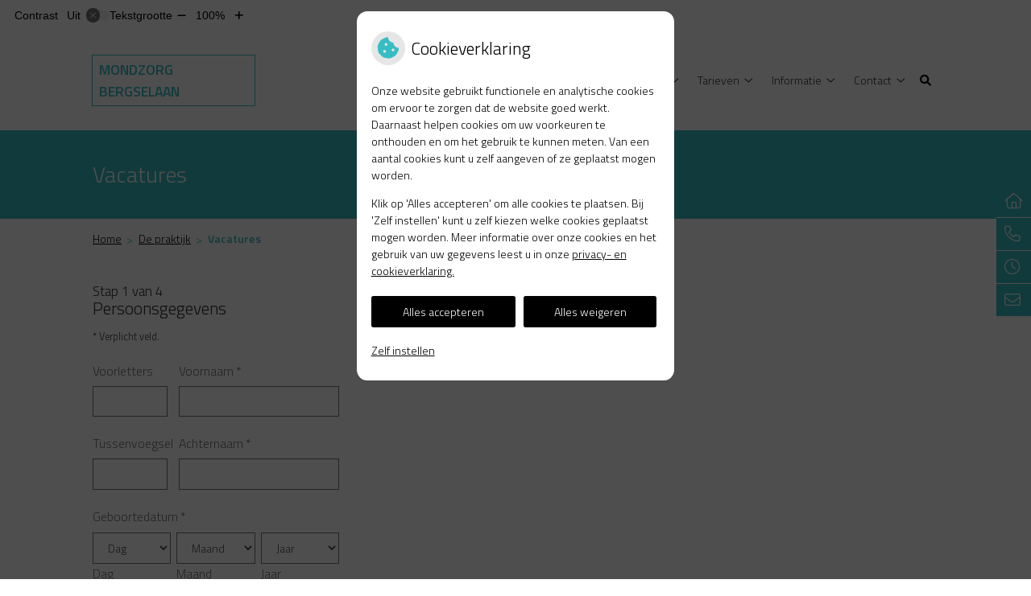

--- FILE ---
content_type: text/html; charset=UTF-8
request_url: https://www.mondzorgbergselaan.nl/vacatures/
body_size: 16307
content:


<!DOCTYPE html>
<html lang="nl-NL">
<head>
	 

<!-- Matomo -->
<script  nonce='6718c17047'>
  var _paq = window._paq = window._paq || [];
  /* tracker methods like "setCustomDimension" should be called before "trackPageView" */
  _paq.push(['trackPageView']);
  _paq.push(['enableLinkTracking']);
  (function() {
    var u="//statistieken.pharmeon.nl/";
    _paq.push(['setTrackerUrl', u+'matomo.php']);
    _paq.push(['setSiteId', 1734]);
    var d=document, g=d.createElement('script'), s=d.getElementsByTagName('script')[0];
    g.async=true; g.src=u+'matomo.js'; s.parentNode.insertBefore(g,s);
  })();
</script>
<!-- End Matomo Code -->
		 
 <!-- Start Default Consent Settings --> 
<script  nonce='6718c17047'>
  window.dataLayer = window.dataLayer || [];
  function gtag(){dataLayer.push(arguments);}

  // Function to get a cookie's value by name
  function getCookie(name) {
      const value = `; ${document.cookie}`;
      const parts = value.split(`; ${name}=`);
      if (parts.length === 2) return parts.pop().split(';').shift();
      return null;
  }

  // Get the values of the cookies
  const cookieAnalytische = getCookie('cookies-analytische');
  const cookieMarketing = getCookie('cookies-marketing');

  console.log('cookieAnalytische:', cookieAnalytische);
  console.log('cookieMarketing:', cookieMarketing);	
	
  // Set the consent mode based on cookie values
  if (cookieAnalytische === 'Y' && cookieMarketing === 'Y') {
      // If both analytics and marketing cookies are allowed
      gtag('consent', 'default', {
          'ad_storage': 'granted',
          'analytics_storage': 'granted',
          'ad_user_data': 'granted',
          'ad_personalization': 'granted',
          'personalization_storage': 'granted',
          'functionality_storage': 'granted',
          'security_storage': 'granted',
      });
  } else if (cookieAnalytische === 'N' || cookieAnalytische === null || cookieMarketing === 'N') {
      // If analytics cookies are not allowed or marketing cookies are not allowed
      if (localStorage.getItem('consentMode') === null) {
          gtag('consent', 'default', {
              'ad_storage': cookieMarketing === 'N' ? 'denied' : 'granted',
              'analytics_storage': cookieAnalytische === 'N' ? 'denied' : 'granted',
              'ad_user_data': cookieMarketing === 'N' ? 'denied' : 'granted',
              'ad_personalization': cookieMarketing === 'N' ? 'denied' : 'granted',
              'personalization_storage': 'denied',
              'functionality_storage': 'granted', // Only necessary storage is granted
              'security_storage': 'granted',
          });
      } else {
          gtag('consent', 'default', JSON.parse(localStorage.getItem('consentMode')));
      }
  }

  // Push user ID to dataLayer if it exists
  if (localStorage.getItem('userId') != null) {
      window.dataLayer.push({'user_id': localStorage.getItem('userId')});
  }
</script>


	
<meta charset="UTF-8">
<meta name="viewport" content="width=device-width, initial-scale=1">

<!-- Google Analytics -->
		<title>Vacatures &#8211; Mondzorg Bergselaan &#8211; Rotterdam</title>
<meta name='robots' content='max-image-preview:large' />
	<style>img:is([sizes="auto" i], [sizes^="auto," i]) { contain-intrinsic-size: 3000px 1500px }</style>
	<link rel='dns-prefetch' href='//www.mondzorgbergselaan.nl' />
<link rel='dns-prefetch' href='//cdn.jsdelivr.net' />
<link rel='stylesheet' id='dashicons-css' href='https://www.mondzorgbergselaan.nl/wp-includes/css/dashicons.min.css?ver=6.7.2' type='text/css' media='all' />
<link rel='stylesheet' id='wp-jquery-ui-dialog-css' href='https://www.mondzorgbergselaan.nl/wp-includes/css/jquery-ui-dialog.min.css?ver=6.7.2' type='text/css' media='all' />
<link rel='stylesheet' id='parent-style-css' href='https://www.mondzorgbergselaan.nl/wp-content/themes/PharmeonV2-parent/style.css?ver=6.7.2' type='text/css' media='all' />
<link rel='stylesheet' id='ph-forms-default-css' href='https://www.mondzorgbergselaan.nl/wp-content/plugins/ph-forms/assets/css/default-style.css?ver=6.7.2' type='text/css' media='all' />
<link rel='stylesheet' id='wp-block-library-css' href='https://www.mondzorgbergselaan.nl/wp-includes/css/dist/block-library/style.min.css?ver=6.7.2' type='text/css' media='all' />
<style id='classic-theme-styles-inline-css' type='text/css'>
/*! This file is auto-generated */
.wp-block-button__link{color:#fff;background-color:#32373c;border-radius:9999px;box-shadow:none;text-decoration:none;padding:calc(.667em + 2px) calc(1.333em + 2px);font-size:1.125em}.wp-block-file__button{background:#32373c;color:#fff;text-decoration:none}
</style>
<style id='global-styles-inline-css' type='text/css'>
:root{--wp--preset--aspect-ratio--square: 1;--wp--preset--aspect-ratio--4-3: 4/3;--wp--preset--aspect-ratio--3-4: 3/4;--wp--preset--aspect-ratio--3-2: 3/2;--wp--preset--aspect-ratio--2-3: 2/3;--wp--preset--aspect-ratio--16-9: 16/9;--wp--preset--aspect-ratio--9-16: 9/16;--wp--preset--color--black: #000000;--wp--preset--color--cyan-bluish-gray: #abb8c3;--wp--preset--color--white: #ffffff;--wp--preset--color--pale-pink: #f78da7;--wp--preset--color--vivid-red: #cf2e2e;--wp--preset--color--luminous-vivid-orange: #ff6900;--wp--preset--color--luminous-vivid-amber: #fcb900;--wp--preset--color--light-green-cyan: #7bdcb5;--wp--preset--color--vivid-green-cyan: #00d084;--wp--preset--color--pale-cyan-blue: #8ed1fc;--wp--preset--color--vivid-cyan-blue: #0693e3;--wp--preset--color--vivid-purple: #9b51e0;--wp--preset--gradient--vivid-cyan-blue-to-vivid-purple: linear-gradient(135deg,rgba(6,147,227,1) 0%,rgb(155,81,224) 100%);--wp--preset--gradient--light-green-cyan-to-vivid-green-cyan: linear-gradient(135deg,rgb(122,220,180) 0%,rgb(0,208,130) 100%);--wp--preset--gradient--luminous-vivid-amber-to-luminous-vivid-orange: linear-gradient(135deg,rgba(252,185,0,1) 0%,rgba(255,105,0,1) 100%);--wp--preset--gradient--luminous-vivid-orange-to-vivid-red: linear-gradient(135deg,rgba(255,105,0,1) 0%,rgb(207,46,46) 100%);--wp--preset--gradient--very-light-gray-to-cyan-bluish-gray: linear-gradient(135deg,rgb(238,238,238) 0%,rgb(169,184,195) 100%);--wp--preset--gradient--cool-to-warm-spectrum: linear-gradient(135deg,rgb(74,234,220) 0%,rgb(151,120,209) 20%,rgb(207,42,186) 40%,rgb(238,44,130) 60%,rgb(251,105,98) 80%,rgb(254,248,76) 100%);--wp--preset--gradient--blush-light-purple: linear-gradient(135deg,rgb(255,206,236) 0%,rgb(152,150,240) 100%);--wp--preset--gradient--blush-bordeaux: linear-gradient(135deg,rgb(254,205,165) 0%,rgb(254,45,45) 50%,rgb(107,0,62) 100%);--wp--preset--gradient--luminous-dusk: linear-gradient(135deg,rgb(255,203,112) 0%,rgb(199,81,192) 50%,rgb(65,88,208) 100%);--wp--preset--gradient--pale-ocean: linear-gradient(135deg,rgb(255,245,203) 0%,rgb(182,227,212) 50%,rgb(51,167,181) 100%);--wp--preset--gradient--electric-grass: linear-gradient(135deg,rgb(202,248,128) 0%,rgb(113,206,126) 100%);--wp--preset--gradient--midnight: linear-gradient(135deg,rgb(2,3,129) 0%,rgb(40,116,252) 100%);--wp--preset--font-size--small: 13px;--wp--preset--font-size--medium: 20px;--wp--preset--font-size--large: 36px;--wp--preset--font-size--x-large: 42px;--wp--preset--spacing--20: 0.44rem;--wp--preset--spacing--30: 0.67rem;--wp--preset--spacing--40: 1rem;--wp--preset--spacing--50: 1.5rem;--wp--preset--spacing--60: 2.25rem;--wp--preset--spacing--70: 3.38rem;--wp--preset--spacing--80: 5.06rem;--wp--preset--shadow--natural: 6px 6px 9px rgba(0, 0, 0, 0.2);--wp--preset--shadow--deep: 12px 12px 50px rgba(0, 0, 0, 0.4);--wp--preset--shadow--sharp: 6px 6px 0px rgba(0, 0, 0, 0.2);--wp--preset--shadow--outlined: 6px 6px 0px -3px rgba(255, 255, 255, 1), 6px 6px rgba(0, 0, 0, 1);--wp--preset--shadow--crisp: 6px 6px 0px rgba(0, 0, 0, 1);}:where(.is-layout-flex){gap: 0.5em;}:where(.is-layout-grid){gap: 0.5em;}body .is-layout-flex{display: flex;}.is-layout-flex{flex-wrap: wrap;align-items: center;}.is-layout-flex > :is(*, div){margin: 0;}body .is-layout-grid{display: grid;}.is-layout-grid > :is(*, div){margin: 0;}:where(.wp-block-columns.is-layout-flex){gap: 2em;}:where(.wp-block-columns.is-layout-grid){gap: 2em;}:where(.wp-block-post-template.is-layout-flex){gap: 1.25em;}:where(.wp-block-post-template.is-layout-grid){gap: 1.25em;}.has-black-color{color: var(--wp--preset--color--black) !important;}.has-cyan-bluish-gray-color{color: var(--wp--preset--color--cyan-bluish-gray) !important;}.has-white-color{color: var(--wp--preset--color--white) !important;}.has-pale-pink-color{color: var(--wp--preset--color--pale-pink) !important;}.has-vivid-red-color{color: var(--wp--preset--color--vivid-red) !important;}.has-luminous-vivid-orange-color{color: var(--wp--preset--color--luminous-vivid-orange) !important;}.has-luminous-vivid-amber-color{color: var(--wp--preset--color--luminous-vivid-amber) !important;}.has-light-green-cyan-color{color: var(--wp--preset--color--light-green-cyan) !important;}.has-vivid-green-cyan-color{color: var(--wp--preset--color--vivid-green-cyan) !important;}.has-pale-cyan-blue-color{color: var(--wp--preset--color--pale-cyan-blue) !important;}.has-vivid-cyan-blue-color{color: var(--wp--preset--color--vivid-cyan-blue) !important;}.has-vivid-purple-color{color: var(--wp--preset--color--vivid-purple) !important;}.has-black-background-color{background-color: var(--wp--preset--color--black) !important;}.has-cyan-bluish-gray-background-color{background-color: var(--wp--preset--color--cyan-bluish-gray) !important;}.has-white-background-color{background-color: var(--wp--preset--color--white) !important;}.has-pale-pink-background-color{background-color: var(--wp--preset--color--pale-pink) !important;}.has-vivid-red-background-color{background-color: var(--wp--preset--color--vivid-red) !important;}.has-luminous-vivid-orange-background-color{background-color: var(--wp--preset--color--luminous-vivid-orange) !important;}.has-luminous-vivid-amber-background-color{background-color: var(--wp--preset--color--luminous-vivid-amber) !important;}.has-light-green-cyan-background-color{background-color: var(--wp--preset--color--light-green-cyan) !important;}.has-vivid-green-cyan-background-color{background-color: var(--wp--preset--color--vivid-green-cyan) !important;}.has-pale-cyan-blue-background-color{background-color: var(--wp--preset--color--pale-cyan-blue) !important;}.has-vivid-cyan-blue-background-color{background-color: var(--wp--preset--color--vivid-cyan-blue) !important;}.has-vivid-purple-background-color{background-color: var(--wp--preset--color--vivid-purple) !important;}.has-black-border-color{border-color: var(--wp--preset--color--black) !important;}.has-cyan-bluish-gray-border-color{border-color: var(--wp--preset--color--cyan-bluish-gray) !important;}.has-white-border-color{border-color: var(--wp--preset--color--white) !important;}.has-pale-pink-border-color{border-color: var(--wp--preset--color--pale-pink) !important;}.has-vivid-red-border-color{border-color: var(--wp--preset--color--vivid-red) !important;}.has-luminous-vivid-orange-border-color{border-color: var(--wp--preset--color--luminous-vivid-orange) !important;}.has-luminous-vivid-amber-border-color{border-color: var(--wp--preset--color--luminous-vivid-amber) !important;}.has-light-green-cyan-border-color{border-color: var(--wp--preset--color--light-green-cyan) !important;}.has-vivid-green-cyan-border-color{border-color: var(--wp--preset--color--vivid-green-cyan) !important;}.has-pale-cyan-blue-border-color{border-color: var(--wp--preset--color--pale-cyan-blue) !important;}.has-vivid-cyan-blue-border-color{border-color: var(--wp--preset--color--vivid-cyan-blue) !important;}.has-vivid-purple-border-color{border-color: var(--wp--preset--color--vivid-purple) !important;}.has-vivid-cyan-blue-to-vivid-purple-gradient-background{background: var(--wp--preset--gradient--vivid-cyan-blue-to-vivid-purple) !important;}.has-light-green-cyan-to-vivid-green-cyan-gradient-background{background: var(--wp--preset--gradient--light-green-cyan-to-vivid-green-cyan) !important;}.has-luminous-vivid-amber-to-luminous-vivid-orange-gradient-background{background: var(--wp--preset--gradient--luminous-vivid-amber-to-luminous-vivid-orange) !important;}.has-luminous-vivid-orange-to-vivid-red-gradient-background{background: var(--wp--preset--gradient--luminous-vivid-orange-to-vivid-red) !important;}.has-very-light-gray-to-cyan-bluish-gray-gradient-background{background: var(--wp--preset--gradient--very-light-gray-to-cyan-bluish-gray) !important;}.has-cool-to-warm-spectrum-gradient-background{background: var(--wp--preset--gradient--cool-to-warm-spectrum) !important;}.has-blush-light-purple-gradient-background{background: var(--wp--preset--gradient--blush-light-purple) !important;}.has-blush-bordeaux-gradient-background{background: var(--wp--preset--gradient--blush-bordeaux) !important;}.has-luminous-dusk-gradient-background{background: var(--wp--preset--gradient--luminous-dusk) !important;}.has-pale-ocean-gradient-background{background: var(--wp--preset--gradient--pale-ocean) !important;}.has-electric-grass-gradient-background{background: var(--wp--preset--gradient--electric-grass) !important;}.has-midnight-gradient-background{background: var(--wp--preset--gradient--midnight) !important;}.has-small-font-size{font-size: var(--wp--preset--font-size--small) !important;}.has-medium-font-size{font-size: var(--wp--preset--font-size--medium) !important;}.has-large-font-size{font-size: var(--wp--preset--font-size--large) !important;}.has-x-large-font-size{font-size: var(--wp--preset--font-size--x-large) !important;}
:where(.wp-block-post-template.is-layout-flex){gap: 1.25em;}:where(.wp-block-post-template.is-layout-grid){gap: 1.25em;}
:where(.wp-block-columns.is-layout-flex){gap: 2em;}:where(.wp-block-columns.is-layout-grid){gap: 2em;}
:root :where(.wp-block-pullquote){font-size: 1.5em;line-height: 1.6;}
</style>
<link rel='stylesheet' id='style-uzo-banner-app-css' href='https://www.mondzorgbergselaan.nl/wp-content/plugins/ph-activeservices-mu/controller/../assets/css/uzo-banner-app.css?ver=6.7.2' type='text/css' media='all' />
<link rel='stylesheet' id='style-uzo-banners-css' href='https://www.mondzorgbergselaan.nl/wp-content/plugins/ph-activeservices-mu/controller/../assets/css/uzo-banners.css?ver=6.7.2' type='text/css' media='all' />
<link rel='stylesheet' id='style-mma-banners-css' href='https://www.mondzorgbergselaan.nl/wp-content/plugins/ph-activeservices-mu/controller/../assets/css/mma-banners.css?ver=6.7.2' type='text/css' media='all' />
<link rel='stylesheet' id='style-uzo-bar-css' href='https://www.mondzorgbergselaan.nl/wp-content/plugins/ph-activeservices-mu/controller/../assets/css/uzo-bar.css?ver=6.7.2' type='text/css' media='all' />
<link rel='stylesheet' id='style-uzo-page-css' href='https://www.mondzorgbergselaan.nl/wp-content/plugins/ph-activeservices-mu/controller/../assets/css/uzo-page.css?ver=6.7.2' type='text/css' media='all' />
<link rel='stylesheet' id='ph_cookie_style-css' href='https://www.mondzorgbergselaan.nl/wp-content/plugins/ph-cookie-helper-mu/assets/css/cookie-style.css?ver=6.7.2' type='text/css' media='all' />
<link rel='stylesheet' id='style-frontend-css' href='https://www.mondzorgbergselaan.nl/wp-content/plugins/ph-dental-technique-mu/controller/../frontendstijl.css?ver=6.7.2' type='text/css' media='all' />
<link rel='stylesheet' id='ph_slider_styles-css' href='https://www.mondzorgbergselaan.nl/wp-content/plugins/ph-slider-mu/css/swiper.min.css?ver=6.7.2' type='text/css' media='all' />
<link rel='stylesheet' id='ph_slider_custom_styles-css' href='https://www.mondzorgbergselaan.nl/wp-content/plugins/ph-slider-mu/css/swiper-edits.min.css?ver=6.7.2' type='text/css' media='all' />
<link rel='stylesheet' id='child-theme-style-css' href='https://www.mondzorgbergselaan.nl/wp-content/themes/1645fyseon/style.css?ver=6.7.2' type='text/css' media='all' />
<script type="text/javascript" src="https://www.mondzorgbergselaan.nl/wp-includes/js/jquery/jquery.min.js?ver=3.7.1" id="jquery-core-js"></script>
<script type="text/javascript" src="https://www.mondzorgbergselaan.nl/wp-includes/js/jquery/jquery-migrate.min.js?ver=3.4.1" id="jquery-migrate-js"></script>
<script type="text/javascript" src="https://www.mondzorgbergselaan.nl/wp-content/themes/PharmeonV2-parent/components/modernizr/ofi.min.js?ver=20170721" id="pharmeon_master_ofi-script-js"></script>
<script type="text/javascript" src="https://www.mondzorgbergselaan.nl/wp-content/themes/PharmeonV2-parent/components/bootstrap/js/bootstrap.min.js?ver=1" id="bootstrap-js-js"></script>
<script type="text/javascript" src="https://www.mondzorgbergselaan.nl/wp-content/themes/PharmeonV2-parent/components/bootstrap/js/card.min.js?ver=1" id="card-js-js"></script>
<script type="text/javascript" src="https://www.mondzorgbergselaan.nl/wp-content/themes/PharmeonV2-parent/components/medewerker-slider/js/slick.min.js?ver=1" id="slick.js-js"></script>
<script type="text/javascript" src="https://www.mondzorgbergselaan.nl/wp-content/themes/PharmeonV2-parent/components/zoomer/js/jquery.zoomer.min.js?ver=20190715" id="pharmeon_master_zoomer-js"></script>
<script type="text/javascript" src="https://www.mondzorgbergselaan.nl/wp-content/themes/PharmeonV2-parent/components/fancybox/js/fancybox.js?ver=20170721" id="pharmeon_master_fancybox-js"></script>
<script type="text/javascript" src="https://cdn.jsdelivr.net/npm/css-vars-ponyfill@2?ver=1" id="pharmeon_master_theme-var-js"></script>
<script type="text/javascript" src="https://www.mondzorgbergselaan.nl/wp-content/plugins/ph-cookie-helper-mu/scripts/jquery-cookie.min.js?ver=6.7.2" id="ph_jquery_cookie_script-js"></script>
<script type="text/javascript" src="https://www.mondzorgbergselaan.nl/wp-content/plugins/ph-cookie-helper-mu/scripts/cookie-enabler.min.js?ver=6.7.2" id="ph_cookie_enabler_script-js"></script>
<script type="text/javascript" src="https://www.mondzorgbergselaan.nl/wp-content/plugins/ph-slider-mu/js/swiper.min.js?ver=6.7.2" id="ph_slider_script-js"></script>
<script type="text/javascript" src="https://www.mondzorgbergselaan.nl/wp-content/plugins/ph-testimonials-mu//assets/js/testimonials.js?ver=6.7.2" id="testimonials-widgets-js-js"></script>
<link rel="canonical" href="https://www.mondzorgbergselaan.nl/vacatures/" />
<style>/* ==========================================================================
   LESS Variables 
   ========================================================================== */
/*** COLOR SETTINGS - ORIGINAL ***/
.fa-family {
  font-family: "Font Awesome 6 Pro";
}
:root {
  --main-color: #38bdc4;
  --main-color-tint1: #4ebccc;
  --main-color-tint2: #5ea5d1;
  --main-color-shade1: #319cac;
  --main-color-shade2: #2d7b9c;
  --main-color-analog1: #4442c9;
  --main-color-analog2: #7ea7da;
  --main-color-analog3: #62d29a;
  --main-color-analog4: #42c94b;
  --main-color-triad1: #c438b4;
  --main-color-triad2: #d329b7;
  --main-color-triad3: #b1c438;
  --main-color-triad4: #b7d824;
  --main-color-comp1: #4f9094;
  --main-color-comp2: #4ac5cb;
  --main-color-comp3: #a55d3e;
  --main-color-comp4: #c67350;
  --focus-color: #163c4d;
}
.team__flip-cards .team__member {
  background-color: #38bdc4;
}
.team__boxes .teamText__thumbnail img {
  border-color: #38bdc4;
}
.team__round .teamText__function .function__text {
  color: #38bdc4;
}
.team__round .team__member:hover .teamText__thumbnail:before {
  background: rgba(56, 189, 196, 0.25);
}
.theme-bg {
  background-color: #38bdc4;
}
.theme-bgh:hover,
.theme-bgh:focus {
  background-color: #38bdc4;
}
.theme-color {
  color: #38bdc4;
}
.theme-border {
  border-color: #38bdc4;
}
.accordion .card-header:before {
  background-color: #38bdc4;
}
.gform_wrapper input[type='submit'],
.gform_wrapper input[type='button'] {
  background-color: #38bdc4;
  border-color: #33aeb4;
}
.gform_wrapper input[type='submit']:active,
.gform_wrapper input[type='button']:active {
  background-color: #33aeb4;
  border-color: #31a6ac;
}
</style>	 </head>
<body class="page-template-default page page-id-331">	
	
	

    <aside aria-label="Toegankelijkheid">
        <a class="skip-link" href="#main">Naar inhoud</a>
                    <div id="accessibility-top-bar" class="top-bar">
    <div class="top-bar__inner">
        <div class="top-bar__buttons">
            <button class="top-bar__toggle-settings" aria-controls="accessibility-top-bar-components"><i class="fa-light fa-gear" aria-hidden="true"></i> <span>Instellingen</span> <i class="fa-regular fa-chevron-down" aria-hidden="true"></i></button>
                    </div>
        <div id="accessibility-top-bar-components" role="dialog" aria-modal="true" aria-labelledby="accessibility-top-bar-label" class="top-bar__components">
            <button class="top-bar__close-settings"><i class="fa-regular fa-xmark" aria-hidden="true"></i><span class="visually-hidden">Sluiten</span></button>
            <h2 id="accessibility-top-bar-label" class="top-bar__component top-bar__component--settings"><i class="fa-light fa-gear" aria-hidden="true"></i> Instellingen</h2>
            <ul>
                <li class="top-bar__component top-bar__component--contrast">
                    <div class="top-bar__component-row">
                        <span id="contrast-label" class="top-bar__component-title">Contrast</span>
                        <span class="top-bar__component-input"><span class="contrastSwitcher"></span></span>
                    </div>
                </li>
                <li class="top-bar__component top-bar__component--fontsize">
                    <div class="top-bar__component-row">
                        <span class="top-bar__component-title">Tekstgrootte</span>
                        <span class="top-bar__component-input"><span class="zoomerContainer"></span></span>
                    </div>
                    <p class="top-bar__component-description">Bekijk hoe de lettergrootte van de tekst eruit komt te zien.</p>
                </li>
                <li class="top-bar__component top-bar__component--spacer">
                </li>
                                            </ul>
        </div>
    </div>
</div>
            </aside>

    <div class="fixed-header-marker" aria-hidden="true"></div>
	<header id="header" class="site-header clearfix" role="banner">

		<div id="bottomHeader" class="bottomHeader clearfix">
			<div class="innerWrapper">
									<span class="siteTitle"><a href="https://www.mondzorgbergselaan.nl/" rel="home">Mondzorg Bergselaan<!-- <br><span class="payoff">Uw gebit is onze zorg</span> --></a></span>
								<div class="mainMenuWrapper clearfix headerMenu">
					<nav id="site-navigation" class="headerMain__navigation" aria-labelledby="primaryMenuHeading">
	<h2 id="primaryMenuHeading" class="visually-hidden">Hoofdmenu</h2>
	<button class="menu-toggle jsMenuToggle" aria-expanded="false">MENU</button>
	<ul id="primary-menu" class="menu"><li id="menu-item-35" class="menu-item menu-item-type-post_type menu-item-object-page menu-item-home menu-item-35"><a href="https://www.mondzorgbergselaan.nl/">Home</a></li>
<li id="menu-item-118" class="menu-item menu-item-type-post_type menu-item-object-page current-menu-ancestor current-menu-parent current_page_parent current_page_ancestor menu-item-has-children menu-item-118"><a href="https://www.mondzorgbergselaan.nl/de-praktijk/">De praktijk</a>
<ul class="sub-menu">
	<li id="menu-item-120" class="menu-item menu-item-type-post_type menu-item-object-page menu-item-120"><a href="https://www.mondzorgbergselaan.nl/de-praktijk/">De praktijk</a></li>
	<li id="menu-item-330" class="menu-item menu-item-type-post_type menu-item-object-page menu-item-330"><a href="https://www.mondzorgbergselaan.nl/team/">Team</a></li>
	<li id="menu-item-124" class="menu-item menu-item-type-post_type menu-item-object-page menu-item-124"><a href="https://www.mondzorgbergselaan.nl/missie-en-visie/">Missie en Visie</a></li>
	<li id="menu-item-52" class="menu-item menu-item-type-post_type menu-item-object-page menu-item-52"><a href="https://www.mondzorgbergselaan.nl/inschrijven/">Inschrijven</a></li>
	<li id="menu-item-161" class="menu-item menu-item-type-post_type menu-item-object-page menu-item-161"><a href="https://www.mondzorgbergselaan.nl/wijzigingsformulier/">Wijzigingen doorgeven</a></li>
	<li id="menu-item-333" class="menu-item menu-item-type-post_type menu-item-object-page current-menu-item page_item page-item-331 current_page_item menu-item-333"><a href="https://www.mondzorgbergselaan.nl/vacatures/" aria-current="page">Vacatures</a></li>
</ul>
</li>
<li id="menu-item-38" class="menu-item menu-item-type-post_type menu-item-object-page menu-item-has-children menu-item-38"><a href="https://www.mondzorgbergselaan.nl/behandeling/">Werkwijze</a>
<ul class="sub-menu">
	<li id="menu-item-133" class="menu-item menu-item-type-post_type menu-item-object-page menu-item-133"><a href="https://www.mondzorgbergselaan.nl/behandeling/">Werkwijze</a></li>
	<li id="menu-item-39" class="menu-item menu-item-type-post_type menu-item-object-page menu-item-39"><a href="https://www.mondzorgbergselaan.nl/kwaliteit/">Kwaliteit</a></li>
	<li id="menu-item-40" class="menu-item menu-item-type-post_type menu-item-object-page menu-item-40"><a href="https://www.mondzorgbergselaan.nl/klachten/">Klachten</a></li>
</ul>
</li>
<li id="menu-item-41" class="menu-item menu-item-type-post_type menu-item-object-page menu-item-has-children menu-item-41"><a href="https://www.mondzorgbergselaan.nl/tarieven/">Tarieven</a>
<ul class="sub-menu">
	<li id="menu-item-152" class="menu-item menu-item-type-post_type menu-item-object-page menu-item-152"><a href="https://www.mondzorgbergselaan.nl/tarieven/">Tarieven</a></li>
	<li id="menu-item-151" class="menu-item menu-item-type-post_type menu-item-object-page menu-item-151"><a href="https://www.mondzorgbergselaan.nl/betalen/">Betalen</a></li>
</ul>
</li>
<li id="menu-item-42" class="menu-item menu-item-type-post_type menu-item-object-page menu-item-has-children menu-item-42"><a href="https://www.mondzorgbergselaan.nl/informatiefolders/">Informatie</a>
<ul class="sub-menu">
	<li id="menu-item-43" class="menu-item menu-item-type-post_type menu-item-object-page menu-item-43"><a href="https://www.mondzorgbergselaan.nl/informatiefolders/">Informatiefolders</a></li>
	<li id="menu-item-44" class="menu-item menu-item-type-post_type menu-item-object-page menu-item-44"><a href="https://www.mondzorgbergselaan.nl/angst/">Angst</a></li>
	<li id="menu-item-45" class="menu-item menu-item-type-post_type menu-item-object-page menu-item-45"><a href="https://www.mondzorgbergselaan.nl/preventie/">Preventie</a></li>
	<li id="menu-item-49" class="menu-item menu-item-type-post_type menu-item-object-page menu-item-49"><a href="https://www.mondzorgbergselaan.nl/mondgezondheidencyclopedie/">Mondgezondheid</a></li>
	<li id="menu-item-47" class="menu-item menu-item-type-post_type menu-item-object-page menu-item-47"><a href="https://www.mondzorgbergselaan.nl/nieuws/">Nieuws</a></li>
	<li id="menu-item-48" class="menu-item menu-item-type-post_type menu-item-object-page menu-item-48"><a href="https://www.mondzorgbergselaan.nl/links/">Links</a></li>
</ul>
</li>
<li id="menu-item-338" class="menu-item menu-item-type-post_type menu-item-object-page menu-item-has-children menu-item-338"><a href="https://www.mondzorgbergselaan.nl/contact/">Contact</a>
<ul class="sub-menu">
	<li id="menu-item-339" class="menu-item menu-item-type-post_type menu-item-object-page menu-item-339"><a href="https://www.mondzorgbergselaan.nl/contact/">Contact</a></li>
	<li id="menu-item-146" class="menu-item menu-item-type-post_type menu-item-object-page menu-item-146"><a href="https://www.mondzorgbergselaan.nl/openingstijden/">Openingstijden</a></li>
	<li id="menu-item-335" class="menu-item menu-item-type-post_type menu-item-object-page menu-item-335"><a href="https://www.mondzorgbergselaan.nl/adres-en-route/">Adres en route</a></li>
	<li id="menu-item-155" class="menu-item menu-item-type-post_type menu-item-object-page menu-item-155"><a href="https://www.mondzorgbergselaan.nl/spoed/">Spoed</a></li>
</ul>
</li>
</ul></nav>				</div>
				<div class="headerMain__search">
					<button class="search-icon">
						<i class="fas fa-search"></i>
					</button>
					<!-- search -->
<form class="site-search-form" method="get" action="https://www.mondzorgbergselaan.nl" role="search">
	<input class="site-search-input" id="siteSearch" type="search" name="s" aria-label="Wat zoekt u?">
	<button class="site-search-submit" type="submit"><i class="fa-icon fal fa-search fa-icon"></i><span>Zoeken</span></button>
</form>				</div>
			</div>
		</div>
	</header>

						<div class="topTitleBar">
				<div class="innerWrapper">												
					<h1>Vacatures</h1>						
				</div>
			</div><!-- /row -->

							<div class="breadCrumbsContainer">
					<div class="innerWrapper">
						<nav class="breadCrumbsNav" aria-label="U bent hier"><ol class="breadCrumbsWrapper"><li><a href="https://www.mondzorgbergselaan.nl">Home</a></li><li><a href="https://www.mondzorgbergselaan.nl/de-praktijk/">De praktijk</a></li><li aria-current="page">Vacatures</li></ol></nav>					</div>
				</div>
							<main>
		
			
				
		
	
		
	

					
			
<article id="post-331" class="post-331 page type-page status-publish hentry">
		<h1 class="entry-title content-title">Vacatures</h1> 
		
<form method="post" action="" id="vacatures"  class="defaultForm" aria-busy="false">
	<input type="hidden" name="action" value="submit_frm_action" />
<input type="hidden" name="name" value="vacatures" />
<input type="hidden" id="submit_frm_nonce_vacatures_6323" name="submit_frm_nonce_vacatures_6323" value="b27a384605" /><input type="hidden" name="_wp_http_referer" value="/vacatures/" />	<div class="formBlock" name="fieldblock_persoon" id="fb_step_1">
	<button type="button" class="previous ph-btn ph-btn-link ph-btn-previous" formnovalidate>Vorige</button>
	<fieldset>
		<legend class="paginationForm">
			<h2 class="paginationForm__heading" tabindex="-1"><span class="paginationForm__step">Stap 1 van 4</span><br/>
			Persoonsgegevens</h2>
		</legend>
		<p class="requiredDescription" aria-hidden="true" id="required-description">* Verplicht veld.</p>

		
		
				<div class="elementWrapper">
			<div class="flex-row">
				<div class="flex-col-xs-4 flex-col-sm-4">
					<label for="initials">Voorletters</label>
					<input type="text" name="initials" id="initials"  value=""/>
				</div>
				<div class="flex-col-xs-8 flex-col-sm-8">
					<label for="first-name">Voornaam<span aria-hidden="true"> *</span></label>
					<input type="text" name="first-name" id="first-name" autocomplete="given-name" aria-required="true" data-rule-required="true" value=""/>
				</div>
			</div>
		</div>
		<div class="elementWrapper">
			<div class="flex-row">
				<div class="flex-col-xs-5 flex-col-sm-4">
					<label for="infix">Tussenvoegsel</label>
					<input type="text" name="infix" id="infix" autocomplete="additional-name" value=""/>
				</div>
								<div class="flex-col-xs-7 flex-col-sm-8">
					<label for="last-name">Achternaam<span aria-hidden="true"> *</span></label>
					<input type="text" name="last-name" id="last-name" autocomplete="family-name" aria-required="true" data-rule-required="true" value="" />
				</div>
							</div>
		</div>
						
		<div class="elementWrapper">
			<fieldset>
				<legend id="date-of-birthLegend">Geboortedatum<span aria-hidden="true"> *</span></legend>
				<div class="dateWrapper"><div class="subElementWrapper"><select name="date-of-birth-day" id="date-of-birth-day" aria-required="true" data-rule-required="true" autocomplete="bday-day" size="1"><option value="" disabled selected>Dag</option><option value="1"  >1</option><option value="2"  >2</option><option value="3"  >3</option><option value="4"  >4</option><option value="5"  >5</option><option value="6"  >6</option><option value="7"  >7</option><option value="8"  >8</option><option value="9"  >9</option><option value="10"  >10</option><option value="11"  >11</option><option value="12"  >12</option><option value="13"  >13</option><option value="14"  >14</option><option value="15"  >15</option><option value="16"  >16</option><option value="17"  >17</option><option value="18"  >18</option><option value="19"  >19</option><option value="20"  >20</option><option value="21"  >21</option><option value="22"  >22</option><option value="23"  >23</option><option value="24"  >24</option><option value="25"  >25</option><option value="26"  >26</option><option value="27"  >27</option><option value="28"  >28</option><option value="29"  >29</option><option value="30"  >30</option><option value="31"  >31</option></select><label for="date-of-birth-day">Dag</label></div><div class="subElementWrapper"><select name="date-of-birth-month" id="date-of-birth-month" aria-required="true" data-rule-required="true" autocomplete="bday-month" size="1"><option value="" disabled selected>Maand</option><option value="1"  >Januari</option><option value="2"  >Februari</option><option value="3"  >Maart</option><option value="4"  >April</option><option value="5"  >Mei</option><option value="6"  >Juni</option><option value="7"  >Juli</option><option value="8"  >Augustus</option><option value="9"  >September</option><option value="10"  >Oktober</option><option value="11"  >November</option><option value="12"  >December</option></select><label for="date-of-birth-month">Maand</label></div><div class="subElementWrapper" id="date-of-birth-achor"><select name="date-of-birth-year" id="date-of-birth-year" aria-required="true" data-rule-required="true" autocomplete="bday-year" size="1"><option value="" disabled selected>Jaar</option><option value="2026"  >2026</option><option value="2025"  >2025</option><option value="2024"  >2024</option><option value="2023"  >2023</option><option value="2022"  >2022</option><option value="2021"  >2021</option><option value="2020"  >2020</option><option value="2019"  >2019</option><option value="2018"  >2018</option><option value="2017"  >2017</option><option value="2016"  >2016</option><option value="2015"  >2015</option><option value="2014"  >2014</option><option value="2013"  >2013</option><option value="2012"  >2012</option><option value="2011"  >2011</option><option value="2010"  >2010</option><option value="2009"  >2009</option><option value="2008"  >2008</option><option value="2007"  >2007</option><option value="2006"  >2006</option><option value="2005"  >2005</option><option value="2004"  >2004</option><option value="2003"  >2003</option><option value="2002"  >2002</option><option value="2001"  >2001</option><option value="2000"  >2000</option><option value="1999"  >1999</option><option value="1998"  >1998</option><option value="1997"  >1997</option><option value="1996"  >1996</option><option value="1995"  >1995</option><option value="1994"  >1994</option><option value="1993"  >1993</option><option value="1992"  >1992</option><option value="1991"  >1991</option><option value="1990"  >1990</option><option value="1989"  >1989</option><option value="1988"  >1988</option><option value="1987"  >1987</option><option value="1986"  >1986</option><option value="1985"  >1985</option><option value="1984"  >1984</option><option value="1983"  >1983</option><option value="1982"  >1982</option><option value="1981"  >1981</option><option value="1980"  >1980</option><option value="1979"  >1979</option><option value="1978"  >1978</option><option value="1977"  >1977</option><option value="1976"  >1976</option><option value="1975"  >1975</option><option value="1974"  >1974</option><option value="1973"  >1973</option><option value="1972"  >1972</option><option value="1971"  >1971</option><option value="1970"  >1970</option><option value="1969"  >1969</option><option value="1968"  >1968</option><option value="1967"  >1967</option><option value="1966"  >1966</option><option value="1965"  >1965</option><option value="1964"  >1964</option><option value="1963"  >1963</option><option value="1962"  >1962</option><option value="1961"  >1961</option><option value="1960"  >1960</option><option value="1959"  >1959</option><option value="1958"  >1958</option><option value="1957"  >1957</option><option value="1956"  >1956</option><option value="1955"  >1955</option><option value="1954"  >1954</option><option value="1953"  >1953</option><option value="1952"  >1952</option><option value="1951"  >1951</option><option value="1950"  >1950</option><option value="1949"  >1949</option><option value="1948"  >1948</option><option value="1947"  >1947</option><option value="1946"  >1946</option><option value="1945"  >1945</option><option value="1944"  >1944</option><option value="1943"  >1943</option><option value="1942"  >1942</option><option value="1941"  >1941</option><option value="1940"  >1940</option><option value="1939"  >1939</option><option value="1938"  >1938</option><option value="1937"  >1937</option><option value="1936"  >1936</option><option value="1935"  >1935</option><option value="1934"  >1934</option><option value="1933"  >1933</option><option value="1932"  >1932</option><option value="1931"  >1931</option><option value="1930"  >1930</option><option value="1929"  >1929</option><option value="1928"  >1928</option><option value="1927"  >1927</option><option value="1926"  >1926</option><option value="1925"  >1925</option><option value="1924"  >1924</option><option value="1923"  >1923</option><option value="1922"  >1922</option><option value="1921"  >1921</option><option value="1920"  >1920</option><option value="1919"  >1919</option><option value="1918"  >1918</option><option value="1917"  >1917</option><option value="1916"  >1916</option><option value="1915"  >1915</option><option value="1914"  >1914</option><option value="1913"  >1913</option><option value="1912"  >1912</option><option value="1911"  >1911</option><option value="1910"  >1910</option><option value="1909"  >1909</option><option value="1908"  >1908</option><option value="1907"  >1907</option><option value="1906"  >1906</option></select><label for="date-of-birth-year">Jaar</label></div></div>			</fieldset>
		</div>
		<div class="elementWrapper">
			<fieldset>
				<legend id="genderLegend">Geslacht</legend>
				<div class="radioWrapper">
					<div class="subElementWrapper">
						<input type="radio" name="gender" id="gender-male" value="Man"  />
						<label for="gender-male">Man</label>
					</div>
					<div class="subElementWrapper">
						<input type="radio" name="gender" id="gender-female" value="Vrouw"  />
						<label for="gender-female">Vrouw</label>
					</div>
					<div class="subElementWrapper" id='gender-achor'>
						<input type="radio" name="gender" id="gender-x" value="X"  />
						<label for="gender-x">Anders</label>
					</div>
				</div>
			</fieldset>
		</div>


        
		

			</fieldset>
	<button type="button" class="previous ph-btn ph-btn-link ph-btn-previous" formnovalidate>Vorige</button>
	<button type="submit" name="submit" class="next ph-btn ph-btn-primary ph-btn-next">Volgende</button>
</div>	<div class="formBlock" name="fieldblock_adres" id="fb_step_2">
	<button type="button" class="previous ph-btn ph-btn-link ph-btn-previous" formnovalidate>Vorige</button>
	<fieldset>
		<legend class="paginationForm">
			<h2 class="paginationForm__heading" tabindex="-1"><span class="paginationForm__step">Stap 2 van 4</span><br/>
			Adresgegevens</h2>
		</legend>
		<p class="requiredDescription" aria-hidden="true" id="required-description">* Verplicht veld.</p>
		<div class="elementWrapper">
			<div class="flex-row">
				<div class="flex-col-xs-12 flex-col-sm-7 mb-4 mb-sm-0">
					<label for="street">Straatnaam<span aria-hidden="true"> *</span></label>
					<input type="text" name="street" id="street" autocomplete="street-address" aria-required="true" data-rule-required="true" value="" />
				</div>
				<div class="flex-col-xs-12 flex-col-sm-5">
					<label for="housenumber">Huisnummer<span aria-hidden="true"> *</span></label>
					<input type="text" name="housenumber" id="housenumber" autocomplete="off" aria-required="true" data-rule-required="true"  value="" />					
				</div>
			</div>
		</div>
			

		<div class="elementWrapper">
			<div class="flex-row">
				<div class="flex-col-xs-5">
					<label for="zip-code">Postcode<span aria-hidden="true"> *</span></label>
					<input type="text" name="zip-code" id="zip-code" autocomplete="postal-code" aria-required="true" data-rule-required="true"  aria-describedby="zip-code-info" value=""/>
				</div>
				<div class="flex-col-xs-12">
					<span class="fieldInfo" id="zip-code-info">Vul als volgt in: 1234AB.</span>
				</div>
			</div>
		</div>
		<div class="elementWrapper">
			<label for="city">Woonplaats<span aria-hidden="true"> *</span></label>
			<input type="text" name="city" id="city" autocomplete="address-level2" aria-required="true" data-rule-required="true" value=""/>
		</div>
		
		
		<div class="elementWrapper">
			<div class="flex-row">
				<div class="flex-col-xs-5">
					<label for="phone-mobile">Mobiel nummer<span aria-hidden="true"> *</span></label>
					<input type="tel" name="phone-mobile" id="phone-mobile" autocomplete="tel-mobile" aria-required="true" data-rule-required="true" value=""/>
				</div>
			</div>
		</div>

		
				
		<div class="elementWrapper">
			<div class="flex-row">
				<div class="flex-col-xs-5">
					<label for="phone-local">Telefoonnummer</label>
					<input type="tel" name="phone-local" id="phone-local" autocomplete="tel-local"   value=""/>
				</div>
				<div class="flex-col-xs-12">
					<span class="fieldInfo" id="zip-code-info">Vul als volgt in: 0123456789.</span>
				</div>
			</div>
		</div>

		
				


		<div class="elementWrapper">
			<label for="email">E-mailadres<span aria-hidden="true"> *</span></label>
			<input type="email" name="email" id="email" autocomplete="email" aria-required="true" data-rule-required="true"  value=""/>
			<div class="flex-col-xs-12">
				<span class="fieldInfo" id="zip-code-info">Vul als volgt in: naam@domein.nl</span>
			</div>
		</div>

						
	</fieldset>
	<button type="button" class="previous ph-btn ph-btn-link ph-btn-previous" formnovalidate>Vorige</button>
	<button type="submit" name="submit" class="next ph-btn ph-btn-primary ph-btn-next">Volgende</button>
</div>	<div class="formBlock" name="fieldblock_vacature" id="fb_step_3">	
	<button type="button" class="previous ph-btn ph-btn-link ph-btn-previous" formnovalidate>Vorige</button>	
	<fieldset>
		<legend class="paginationForm">
			<h2 class="paginationForm__heading" tabindex="-1"><span class="paginationForm__step">Stap 3 van 4</span><br/>
			Vacature en gegevens</h2>
		</legend>
		<p class="requiredDescription" aria-hidden="true" id="required-description">* Verplicht veld.</p>
		
		<div class="elementWrapper">
			<label for="function-type">Soort functie<span aria-hidden="true"> *</span></label>
			<input type="text" name="function-type" id="function-type" autocomplete="off" aria-required="true" data-rule-required="true" value=""/>
		</div>
		
		<div class="elementWrapper">
			<fieldset>
				<legend id="availabilityLegend">Beschikbaar</legend>
				<div class="radioWrapper">
					<div class="subElementWrapper">
						<input type="checkbox" name="availability[]" id="available-mo" value="Maandag">
						<label for="available-mo">Maandag</label>
					</div>		
					<div class="subElementWrapper">
						<input type="checkbox" name="availability[]" id="available-di" value="Dinsdag">
						<label for="available-di">Dinsdag</label>
					</div>		
					<div class="subElementWrapper">
						<input type="checkbox" name="availability[]" id="available-wo" value="Woensdag">
						<label for="available-wo">Woensdag</label>
					</div>		
					<div class="subElementWrapper">
						<input type="checkbox" name="availability[]" id="available-do" value="Donderdag">
						<label for="available-do">Donderdag</label>
					</div>		
					<div class="subElementWrapper">
						<input type="checkbox" name="availability[]" id="available-vr" value="Vrijdag">
						<label for="available-vr">Vrijdag</label>
					</div>
				</div>
			</fieldset>
		</div>

		<div class="elementWrapper">
			<div class="flex-row">
				<div class="flex-col-xs-5">
					<label for="ammount-hours">Aantal uur per week<span aria-hidden="true"> *</span></label>
					<input type="text" name="ammount-hours" id="ammount-hours" autocomplete="off" aria-required="true" data-rule-required="true" value="" />
				</div>
			</div>
		</div>
		
		<div class="elementWrapper">
			<label for="education">Opleiding(en)<span aria-hidden="true"> *</span></span></label>
			<textarea id="education" aria-required="true" data-rule-required="true" name="education"></textarea>
		</div>
		
		<div class="elementWrapper">
			<label for="experience">Werkervaring<span aria-hidden="true"> *</span></label>
			<textarea id="experience" aria-required="true" data-rule-required="true" name="experience"></textarea>
		</div>
		
		<div class="elementWrapper">
			<label for="references">Referentie(s)</label>
			<textarea id="references" name="references"></textarea>
		</div>
		
		<div class="elementWrapper">
			<label for="details">Details</label>
			<textarea id="details" name="details"></textarea>
		</div>

	</fieldset>
	<button type="button" class="previous ph-btn ph-btn-link ph-btn-previous" formnovalidate>Vorige</button>
	<button type="submit" name="submit" class="next ph-btn ph-btn-primary ph-btn-next">Volgende</button>
</div>	<div name="fieldblock_summary" id="fb_step_4">
    <button type="button" class="previous ph-btn ph-btn-link ph-btn-previous" formnovalidate>Vorige</button>
    <legend class="paginationForm">
        <h2 class="paginationForm__heading" tabindex="-1">
            <span class="paginationForm__step">Stap 4 van 4</span><br/>
            Samenvatting
        </h2>
    </legend>
    <div class="summary" name="summary_persoon">
          <input type="hidden" type="text" name="summary[persoon]"  value="persoon" />
      <input type="hidden" type="text" name="skip[persoon]"  value="false" />
        <h3 class="summary__heading">Persoonsgegevens</h3>
        <button class="to_fb ph-btn ph-btn-link ph-btn-summary" id="to_fb_1" name="to_fb_1">Wijzigen <span class="visually-hidden">Persoonsgegevens</span></button>
        <dl title="Persoonsgegevens">                
        <dt>Achternaam</dt><dd><span  name="fb_last-name" id="fb_last-name"></span></dd>        <dt>Tussenvoegsel</dt><dd><span  name="fb_infix" id="fb_infix"></span></dd>        <dt>Voorletters</dt><dd><span  name="fb_initials" id="fb_initials"></span></dd>        <dt>Voornaam</dt><dd><span  name="fb_first-name" id="fb_first-name"></span></dd>                <dt>Geboortedatum</dt><dd><span  name="fb_date-of-birth-day" id="fb_date-of-birth-day"></span>-<span  name="fb_date-of-birth-month" id="fb_date-of-birth-month"></span>-<span  name="fb_date-of-birth-year" id="fb_date-of-birth-year"></span></dd>        <dt>Geslacht</dt><dd><span  name="fb_gender" id="fb_gender"></span></dd>
        
        
        
    </dl></div><div class="summary" name="summary_adres">
	    <input type="hidden" type="text" name="summary[adres]"  value="adres" />
    <input type="hidden" type="text" name="skip[adres]"  value="false" />
        <h3 class="summary__heading">Adresgegevens</h3>
        <button class="to_fb ph-btn ph-btn-link ph-btn-summary" id="to_fb_2" name="to_fb_2">Wijzigen <span class="visually-hidden">Adresgegevens</span></button>
        <dl title="Adresgegevens">		<dt>Straatnaam en Huisnummer</dt><dd><span  name="fb_street" id="fb_street"></span>&nbsp;<span  name="fb_housenumber" id="fb_housenumber"></span></dd>        <dt>Toevoeging</dt><dd><span  name="fb_hn_addition" id="fb_hn_addition"></span></dd>        <dt>Postcode</dt><dd><span  name="fb_zip-code" id="fb_zip-code"></span></dd>        <dt>Woonplaats</dt><dd><span  name="fb_city" id="fb_city"></span></dd>        <dt>Telefoonnummer</dt><dd><span  name="fb_phone-local" id="fb_phone-local"></span></dd>        <dt>Mobiel nummer</dt><dd><span  name="fb_phone-mobile" id="fb_phone-mobile"></span></dd>        <dt>E-mailadres</dt><dd><span  name="fb_email" id="fb_email"></span></dd>        <dt>Land</dt><dd><span  name="fb_country" id="fb_country"></span></dd>        <dt>Toestemming gebruik n.a.w. gegevens t.b.v. inplannen afspraak</dt><dd><span  name="fb_permission" id="fb_permission"></span></dd>    </dl></div><div class="summary" name="summary_vacature">
          <input type="hidden" type="text" name="summary[vacature]"  value="vacature" />
      <input type="hidden" type="text" name="skip[vacature]"  value="false" />
        <h3 class="summary__heading">Vacature en gegevens</h3>
        <button class="to_fb ph-btn ph-btn-link ph-btn-summary" id="to_fb_3" name="to_fb_3">Wijzigen <span class="visually-hidden">Vacature en gegevens</span></button>
        <dl title="Vacature en gegevens">        <dt>Functie</dt><dd><span  name="fb_function-type" id="fb_function-type"></span></dd>        <dt>Beschikbaar</dt><dd><span  name="fb_availability" id="fb_availability"></span></dd>        <dt>Aantal uur per week</dt><dd><span  name="fb_ammount-hours" id="fb_ammount-hours"></span></dd>        <dt>Opleiding</dt><dd><div style="white-space: pre-wrap;" name="fb_education" id="fb_education"></div></dd>        <dt>Werkervaring</dt><dd><div style="white-space: pre-wrap;" name="fb_experience" id="fb_experience"></div></dd>        <dt>Referentie</dt><dd><div style="white-space: pre-wrap;" name="fb_references" id="fb_references"></div></dd>        <dt>Details</dt><dd><div style="white-space: pre-wrap;" name="fb_details" id="fb_details"></div></dd>    </dl></div>	
    	<p>Persoonsgegevens die u verstrekt gebruiken wij uitsluitend om u zo goed mogelijk van dienst te zijn. Zie hiervoor ook ons <a href="https://www.mondzorgbergselaan.nl/privacy/" target="_blank">Privacystatement</a>. Door op 'Formulier verzenden' te drukken gaat u hiermee akkoord.</p>
    <div class="elementWrapper">
        <fieldset>
            <legend id="agreementLegend">Akkoord<span aria-hidden="true"> *</span></legend>
            <div class="radioWrapper">
                <div class="subElementWrapper">
                    <input type="checkbox" name="agreement" id="agreement-yes" aria-required="true" data-rule-required="true" value="Ja"/>
                    <label for="agreement-yes">Ja</label>
                </div>		
            </div>
        </fieldset>
	</div>
    <div class="spinner">
        <button type="button" class="previous ph-btn ph-btn-link ph-btn-previous" formnovalidate>Vorige</button>
        <input type="submit" value="Formulier verzenden" name="LastSubmit" id="LastSubmit" class="next ph-btn ph-btn-primary"/>
    </div>  
</div>
	
	<input type="hidden" name="frm_settings[name]" value="dmFjYXR1cmVz" /><input type="hidden" name="frm_settings[form_type]" value="bm9ybWFs" /><input type="hidden" name="frm_settings[inForm]" value="MQ==" /><input type="hidden" name="frm_settings[fieldblocks][adres][additional]" value="cGhvbmUtbW9iaWxlLHBob25lLWxvY2Fs" /><input type="hidden" name="frm_settings[fieldblocks][adres][required]" value="c3RyZWV0LGhvdXNlbnVtYmVyLGNpdHksemlwLWNvZGUscGhvbmUtbW9iaWxlLGVtYWls" /><input type="hidden" name="frm_settings[fieldblocks][persoon][required]" value="Zmlyc3QtbmFtZSxsYXN0LW5hbWUsZGF0ZS1vZi1iaXJ0aA==" /><input type="hidden" name="frm_settings[confirmationPatientScreenMessage][title]" value="Rm9ybXVsaWVyIHZlcnpvbmRlbg==" /><input type="hidden" name="frm_settings[confirmationPatientScreenMessage][content]" value="SGFydGVsaWprIGRhbmsgdm9vciBoZXQgaW52dWxsZW4gdmFuIG9ucyB2YWNhdHVyZWZvcm11bGllci4gSGV0IGZvcm11bGllciBpcyBzdWNjZXN2b2wgdmVyem9uZGVuLg==" /><input type="hidden" name="frm_settings[confirmationPatientEmailMessage][title]" value="Rm9ybXVsaWVyIHZlcnpvbmRlbg==" /><input type="hidden" name="frm_settings[confirmationPatientEmailMessage][content]" value="[base64]" /><input type="hidden" name="frm_settings[tags]" value="VVBPLFVMTyxQT0RPLFZlcmxvc2t1bmRpZ2VuLE92ZXJpZ2UsRVJHTyxVSE8sVUdPLEhVSVNBUlRTUExVUyxSSUpOTU9ORCxVQU8sQUNEQVBIQSxNRURTRU4sVVRPLEtOTVQsUERBLFVNTw==" /><input type="hidden" name="frm_settings[action]" value="c3VibWl0X2ZybV9hY3Rpb24=" /><input type="hidden" name="frm_settings[type]" value="bWFpbg==" /><input type="hidden" name="frm_settings[nrSteps]" value="NA==" /><input type="hidden" name="frm_settings[pagination]" value="U3RhcCAlZCB2YW4gJWQ=" /><input type="hidden" name="frm_settings[confirmationEmailSubject]" value="SW5nZXZ1bGQgdmFjYXR1cmVmb3JtdWxpZXI=" /><input type="hidden" name="frm_settings[lastSubmitButtonLabel]" value="Rm9ybXVsaWVyIHZlcnplbmRlbg==" /><input type="hidden" name="frm_settings[emailSummaryLabel]" value="VmFjYXR1cmUgZW4gZ2VnZXZlbnM=" /><input type="hidden" name="frm_settings[viewSummary]" value="" /><input type="hidden" name="frm_settings[settings_guid]" value="MWU0YmVlZGMtY2IxMC00NTFjLTliMDMtYjRhNzJhYmNkOWE3" /><input type="hidden" name="frm_settings[step]" value="NA==" /><input type="hidden" name="frm_settings[fb_name]" value="dmFjYXR1cmVfc3VtbWFyeQ==" /></form>
<br/><br/>
<div id="vacatures_feedback"></div>

		
		
</article><!-- #post-## -->


				

</main>
<footer id="footer" class="footer" role="contentinfo">
	<a id="toTop" href="#docTop"></a>
			<section>
			<div class="footerTop">
				<div class="innerWrapper footerTop--wrapper">
					<div id="black-studio-tinymce-8" class="widget black-studio-tinymce-8 widget_black_studio_tinymce"><div class="widgetContainer"><h2 class="widget-title">Adresgegevens</h2><div class="textwidget"><p>Bergselaan 329<br />
3038CJ Rotterdam</p>
<p><strong>Tel: <a href="tel:010-2656640">010-2656640</a></strong><br />
<strong>E-mail: <a href="mailto:info@mondzorgbergselaan.nl">info@mondzorgbergselaan.nl</a></strong></p>
</div></div></div><div id="openinghours_widget-2" class="widget openinghours_widget-2 widget_openinghours_widget"><div class="widgetContainer"><h2 class="widget-title">Openingstijden</h2><div class='table-responsive'><table class='table table-openingsHours'><tbody><tr><th>
						Maandag:
					</th>
					<td>
						09:00 <span class='visually-hidden'>tot</span>- 12:30<br />13:15 <span class='visually-hidden'>tot</span>- 17:30
					</td></tr><tr><th>
						Dinsdag:
					</th>
					<td>
						09:00 <span class='visually-hidden'>tot</span>- 12:30<br />13:15 <span class='visually-hidden'>tot</span>- 17:30
					</td></tr><tr><th>
						Woensdag:
					</th>
					<td>
						09:00 <span class='visually-hidden'>tot</span>- 12:30<br />13:15 <span class='visually-hidden'>tot</span>- 17:30
					</td></tr><tr><th>
						Donderdag:
					</th>
					<td>
						09:00 <span class='visually-hidden'>tot</span>- 12:30<br />13:15 <span class='visually-hidden'>tot</span>- 17:30
					</td></tr><tr><th>
						Zaterdag:
					</th>
					<td>
						09:00 - 13:00
					</td></tr></tbody></table></div></div></div>	    <div id="recent-posts-2" class="widget recent-posts-2 widget_recent_entries"><div class="widgetContainer">	    <h2 class="widget-title">Nieuws</h2>	    <ul>
	    	        <li>
	            <a href="https://www.mondzorgbergselaan.nl/ook-in-december-snoep-verstandig/">Ook in december, snoep verstandig!</a>
	        	        </li>
	    	        <li>
	            <a href="https://www.mondzorgbergselaan.nl/zeg-hoe-goed-ben-jij-eigenlijk-verzekerd-als-het-om-je-gebit-gaat/">Zeg, hoe goed ben jij eigenlijk verzekerd als het om je gebit gaat?</a>
	        	        </li>
	    	        <li>
	            <a href="https://www.mondzorgbergselaan.nl/stop-met-roken-en-vapen-doe-mee-aan-stoptober/">Stop met roken en vapen. Doe mee aan Stoptober!</a>
	        	        </li>
	    	        <li>
	            <a href="https://www.mondzorgbergselaan.nl/zorg-na-de-vakantie-weer-goed-voor-je-gebit/">Zorg na de vakantie weer goed voor je gebit</a>
	        	        </li>
	    	        <li>
	            <a href="https://www.mondzorgbergselaan.nl/tanden-wisselen-een-heel-avontuur/">Tanden wisselen, een heel avontuur</a>
	        	        </li>
	    	    </ul>
	    </div></div>	    <div id="black-studio-tinymce-7" class="widget black-studio-tinymce-7 widget_black_studio_tinymce"><div class="widgetContainer"><h2 class="widget-title">Beroepsorganisatie:</h2><div class="textwidget"><p><a href="https://www.knmt.nl/home" target="_blank" rel="noopener"><img class="alignnone wp-image-538 size-full" src="https://www.tandartspraktijkrooswijk.nl/wp-content/uploads/sites/11/2016/09/KNMT_logo_transparant.png" alt="KNMT_logo_transparant" width="186" height="83" /></a></p>
<p>Onze praktijk en tandartsen zijn aangesloten bij de Koninklijke Nederlandse maatschappij tot bevordering der tandheelkunde</p>
</div></div></div>				</div>
			</div>
		</section>
		<div class="footerBottom">
    <div class="innerWrapper">
        <div class="pharmLinks">
	<a id="poweredby" href="https://uwzorgonline.nl" target="_blank" rel="noopener">Uw Zorg Online</a> | <a id="login" href="https://www.mondzorgbergselaan.nl/wp-admin/">Beheer</a>
</div>        <div class="socialFooter">
            <a href="https://www.knmt.nl/">
            <svg class="socialFooter__knmt" id="Layer_1" data-name="Layer 1" xmlns="http://www.w3.org/2000/svg" viewBox="0 0 226.72 48" aria-labelledby="knmtLogoTitle knmtLogoDesc" role="img">
                <title id="knmtLogoTitle">Aangesloten bij de KNMT</title>
                <desc id="knmtLogoDesc">Koninklijke Nederlandse Maatschappij tot Bevordering der Tandheelkunde</desc>
                <path class="cls-1" d="M.57,22.8H13.89l9.41-9.41V.08Zm0,2.56L23.3,48.08V34.76l-9.41-9.4Zm25.28,9.4V48.08L48.57,25.36H35.26Zm0-34.68V13.39l9.41,9.41H48.57ZM84.48,45l-13-17.8-4.84,5V45h-9.2V3.17h9.2V21.45l17-18.28H94.75l-17,17.74L95.53,45Zm44.44,0L108.67,18.4V45H99.59V3.17h8.48l19.59,25.75V3.17h9.08V45ZM178,45V17.69L166.25,35.55H166L154.36,17.87V45h-9.07V3.17h9.91l11,17.68,11-17.68h9.92V45ZM192.65,3.17v8.48h12.73V45h9.2V11.65H227.3V3.17Z" transform="translate(-0.57 -0.08)"/>
            </svg>
        </a>
        <span class="socialFooter__social">
		<a class='practice_info socialmedia-link facebook-link' href='https://www.facebook.com/mondzorgbergselaan.nl/' target='_blank'><i class='fa-icon fab fa-facebook-f'></i><span class='visually-hidden'>Bezoek onze facebook pagina</span></a>					</span>
</div>        <div class="footerLinks">
    <a id="privacy" href="https://www.mondzorgbergselaan.nl/privacy/">Privacy</a> | <a href="https://www.mondzorgbergselaan.nl/voorwaarden/">Voorwaarden</a>
</div>    </div><!-- .innerWrapper -->
</div><!-- .footerBottom --></footer><!-- #footer -->

	<div id="sidebar-icons" class="toggle-button">
		<span class="side-address"><i class="fal fa-home icon-bottom-spacer border-bottom"></i><br /></span>
		<span class="side-phone"><i class="fal fa-phone icon-bottom-spacer border-bottom"></i><br /></span>
		<span class="side-openinghours"><i class="fal fa-clock icon-bottom-spacer border-bottom"></i><br /></span>
		<span class="side-email"><i class="fal fa-envelope icon-bottom-spacer"></i></span>
	</div>

	<div id="sidebar-wrapper" role="complementary">
		<aside id="sidebar" class="sidebar">
						
			<h4 class="rounded sidebar-sitename">Mondzorg Bergselaan<button class="toggle-button"><i class="fal fa-times"></i></button></h4>
			Bergselaan 329 <br />  3038CJ  Rotterdam<br /><br /><div class='sideIconContainer'><i class='fal fa-phone'></i></div> 010-2656640<br /><div class='sideIconContainer'><i class='fal fa-envelope'></i></div><a href='mailto:info@mondzorgbergselaan.nl'> info@mondzorgbergselaan.nl</a><br /><br /><div class='openingstijden-item border-none'><br /><strong>Maandag:</strong> 
					<br />
						09:00 - 17:30
					
						<div><strong>Dinsdag:</strong></div>
						09:00 - 17:30
					
						<div><strong>Woensdag:</strong> </div>
						09:00 - 17:30
					
						<div><strong>Donderdag:</strong></div> 
						09:00 - 17:30
						
						<div><strong>Vrijdag:</strong></div> 
						<i>Gesloten</i>
						
						<div><strong>Zaterdag:</strong></div> 
						09:00 - 13:00
					
						<div><strong>Zondag:</strong></div> 
						<i>Gesloten</i>
					<p>
						<br />
					</p>
					</div>			
		</aside>
	</div><!-- /sidebar-wrapper -->

	<!-- Cookie Modal Html-->
<section id="cookie-consent-modal" aria-modal="true" role="dialog" aria-labelledby="cookie-heading" data-nosnippet="data-nosnippet">
  <div class="cookiee-consent-container">
    <div class="cookiee-consent-notice">
                	<span tabindex="-1" role="heading" aria-level="2" id="cookie-heading" class="cookie-title" ><i class="fa-solid fa-cookie-bite" aria-hidden="true"></i> Cookieverklaring</span>
              <p class="cookie-paragraph">Onze website gebruikt functionele en analytische cookies om ervoor te zorgen dat de website goed werkt.
      Daarnaast helpen cookies om uw voorkeuren te onthouden en om het gebruik te kunnen meten. Van een aantal cookies kunt u zelf aangeven of ze geplaatst mogen worden.</p>
      <p class="cookie-paragraph">Klik op 'Alles accepteren' om alle cookies te plaatsen. Bij 'Zelf instellen' kunt u zelf kiezen welke cookies geplaatst mogen worden.
      Meer informatie over onze cookies en het gebruik van uw gegevens leest u in onze <a style="text-decoration: underline; color: black;" href="https://www.mondzorgbergselaan.nl/privacy">privacy- en cookieverklaring.</a></p>
    </div>
    <div class="cookie-consent-selection">
        <button value="true" class="cookie-consent-allow">Alles accepteren</button> 
		<button value="true" class="cookie-consent-decline">Alles weigeren</button>
		<a class="cookie-consent-settings" href="https://www.mondzorgbergselaan.nl/privacy/#cookie-instellingen">Zelf instellen</a>
    </div>
  </div>
 </section>
<script type="text/javascript" src="https://www.mondzorgbergselaan.nl/wp-includes/js/jquery/ui/core.min.js?ver=1.13.3" id="jquery-ui-core-js"></script>
<script type="text/javascript" src="https://www.mondzorgbergselaan.nl/wp-includes/js/jquery/ui/mouse.min.js?ver=1.13.3" id="jquery-ui-mouse-js"></script>
<script type="text/javascript" src="https://www.mondzorgbergselaan.nl/wp-includes/js/jquery/ui/resizable.min.js?ver=1.13.3" id="jquery-ui-resizable-js"></script>
<script type="text/javascript" src="https://www.mondzorgbergselaan.nl/wp-includes/js/jquery/ui/draggable.min.js?ver=1.13.3" id="jquery-ui-draggable-js"></script>
<script type="text/javascript" src="https://www.mondzorgbergselaan.nl/wp-includes/js/jquery/ui/controlgroup.min.js?ver=1.13.3" id="jquery-ui-controlgroup-js"></script>
<script type="text/javascript" src="https://www.mondzorgbergselaan.nl/wp-includes/js/jquery/ui/checkboxradio.min.js?ver=1.13.3" id="jquery-ui-checkboxradio-js"></script>
<script type="text/javascript" src="https://www.mondzorgbergselaan.nl/wp-includes/js/jquery/ui/button.min.js?ver=1.13.3" id="jquery-ui-button-js"></script>
<script type="text/javascript" src="https://www.mondzorgbergselaan.nl/wp-includes/js/jquery/ui/dialog.min.js?ver=1.13.3" id="jquery-ui-dialog-js"></script>
<script type="text/javascript" src="https://www.mondzorgbergselaan.nl/wp-content/themes/PharmeonV2-parent/components/accessibility/js/accessibility-contrast.min.js?ver=20180828" id="pharmeon_master_accessibility-contrast-js"></script>
<script type="text/javascript" src="https://www.mondzorgbergselaan.nl/wp-content/themes/PharmeonV2-parent/components/accessibility/js/accessibility-helpers.min.js?ver=20180828" id="pharmeon_master_accessibility-menu-js"></script>
<script type="text/javascript" src="https://www.mondzorgbergselaan.nl/wp-content/themes/PharmeonV2-parent/components/accessibility/js/focus-visible.min.js?ver=20180828" id="pharmeon_master_focus-visible-js"></script>
<script type="text/javascript" src="https://www.mondzorgbergselaan.nl/wp-content/themes/PharmeonV2-parent/components/accessibility/js/top-bar.min.js?ver=20230706" id="pharmeon_master_top-bar-js"></script>
<script type="text/javascript" src="https://www.mondzorgbergselaan.nl/wp-content/themes/PharmeonV2-parent/js/style.min.js?ver=20150908" id="pharmeon_master_theme-script-js"></script>
<script type="text/javascript" src="https://www.mondzorgbergselaan.nl/wp-content/plugins/ph-cookie-helper-mu/scripts/script.min.js" id="ph_cookie_scripts-js"></script>
<script type="text/javascript" src="https://www.mondzorgbergselaan.nl/wp-content/themes/1645fyseon/js/style.js?ver=20160727" id="child-theme-script-js"></script>
<script type="text/javascript" src="https://www.mondzorgbergselaan.nl/wp-content/plugins/ph-forms/forms/ph-forms-core.js" id="ph_forms_core-js"></script>
<script type="text/javascript" id="ph_forms_core-js-after" nonce="6718c17047">
/* <![CDATA[ */
var ajax_object = {'ajax_url':'https://www.mondzorgbergselaan.nl/wp-admin/admin-ajax.php','referer':'https://www.mondzorgbergselaan.nl/vacatures?bedank=1','nonce':'c4583928a2','demo':''}
/* ]]> */
</script>
<script type="text/javascript" src="https://www.mondzorgbergselaan.nl/wp-content/plugins/ph-forms/forms/fieldblocks/persoon.js" id="persoon-js"></script>
<script type="text/javascript" src="https://www.mondzorgbergselaan.nl/wp-content/plugins/ph-forms/forms/fieldblocks/persoon_summary.js" id="persoon_summary-js"></script>
<script type="text/javascript" src="https://www.mondzorgbergselaan.nl/wp-content/plugins/ph-forms/forms/fieldblocks/adres_summary.js" id="adres_summary-js"></script>
<script type="text/javascript" src="https://www.mondzorgbergselaan.nl/wp-content/plugins/ph-forms/forms/fieldblocks/vacature_summary.js" id="vacature_summary-js"></script>
<script type="text/javascript" src="https://www.mondzorgbergselaan.nl/wp-content/plugins/ph-forms/forms/vacatures.js" id="vacatures-js"></script>
<script type="text/javascript" src="https://www.mondzorgbergselaan.nl/wp-content/plugins/ph-forms/assets/js/jquery.validate.min.js?ver=6.7.2" id="jquery-validate-min-js"></script>
<script type="text/javascript" src="https://www.mondzorgbergselaan.nl/wp-content/plugins/ph-forms/assets/js/additional-methods.min.js?ver=6.7.2" id="jquery-additional-methods-min-js"></script>
<script type="text/javascript" src="https://www.mondzorgbergselaan.nl/wp-content/plugins/ph-forms/assets/js/localization/messages_nl.min.js?ver=6.7.2" id="jquery-localization-min-js"></script>
<script type="text/javascript" src="https://www.mondzorgbergselaan.nl/wp-content/plugins/ph-forms/assets/js/loadingv2.min.js?ver=6.7.2" id="jquery-loading-v2-js"></script>
	 	</body>

</html>


--- FILE ---
content_type: application/javascript
request_url: https://www.mondzorgbergselaan.nl/wp-content/plugins/ph-forms/forms/fieldblocks/vacature_summary.js
body_size: 291
content:
jQuery( function( $ ) {
    var VacatureValues = {moveVacaturesValues: move_VacatureValues};
    $.extend(fb_SummaryObject, VacatureValues);
});

function move_VacatureValues() {
	//when skipped no need to transfer
	if (jQuery('input[name="skip\\[vacature\\]"]').val() != true) {
		toggleSummaryFieldValue('function-type', jQuery('#function-type').val());
		toggleSummaryFieldValue('availability', jQuery('input[name^="availability"]:checked').map(function() { return this.value;}).get().join())
		toggleSummaryFieldValue('ammount-hours', jQuery('#ammount-hours').val());
		toggleSummaryFieldValue('education', jQuery('#education').val());
		toggleSummaryFieldValue('experience', jQuery('#experience').val());
		toggleSummaryFieldValue('references', jQuery('#references').val());
		toggleSummaryFieldValue('details', jQuery('#details').val());
		viewSummaryUpdate('vacature');
	}
}


--- FILE ---
content_type: application/javascript
request_url: https://www.mondzorgbergselaan.nl/wp-content/plugins/ph-forms/forms/vacatures.js
body_size: -7
content:
jQuery( function( $ ) {	
	formInitAtReady($('#vacatures'));	
});


--- FILE ---
content_type: application/javascript
request_url: https://www.mondzorgbergselaan.nl/wp-content/plugins/ph-forms/forms/fieldblocks/persoon_summary.js
body_size: 572
content:
jQuery( function( $ ) {
    var PersoonValues = {movePersoonValues: move_PersoonValues};
    $.extend(fb_SummaryObject, PersoonValues);
});

function move_PersoonValues() {
	//when skipped no need to transfer
	if (jQuery('input[name="skip\\[persoon\\]"]').val() != true) {
		if (jQuery('#notification-type').length) {
			toggleSummaryFieldValue('notification-type', jQuery('#notification-type').val());
		}
		if(jQuery('#healthcares').length){
			var healthcareValue;
			healthcareValue = jQuery("select[name='healthcares']").find(":selected").text();
			toggleSummaryFieldValue('healthcares', healthcareValue);
		}

		if(jQuery('#last-name-as-birth-name').length){
			toggleSummaryFieldValue('last-name-as-birth-name', jQuery('#last-name-as-birth-name').val());
			toggleSummaryFieldValue('change-last-name-permission', jQuery('#change-last-name-permission').is(':checked') ? 'Ja' : 'Nee');
			toggleSummaryFieldValue('preferred-last-name', jQuery('#preferred-last-name').val());
		}
		else {
			toggleSummaryFieldValue('last-name', jQuery('#last-name').val());
		}
		toggleSummaryFieldValue('infix', jQuery('#infix').val());
		toggleSummaryFieldValue('initials', jQuery('#initials').val());
		toggleSummaryFieldValue('first-name', jQuery('#first-name').val());
		if (jQuery('#place-of-birth').length) {
			toggleSummaryFieldValue('place-of-birth', jQuery('#place-of-birth').val());
		}
		toggleSummaryFieldValue('date-of-birth-day', getjQueryDateOfValueArray('birth'));
		toggleSummaryFieldValue('date-of-birth-month', getjQueryDateOfValueArray('birth'));
		toggleSummaryFieldValue('date-of-birth-year', getjQueryDateOfValueArray('birth'));

		toggleSummaryFieldValue('gender', jQuery('input[name="gender"]:checked').val());
        if (jQuery('input[name="bsn"]').length) {
            toggleSummaryFieldValue('bsn', jQuery('#bsn').val());
        }
		if (jQuery('#occupation').length) {
			toggleSummaryFieldValue('occupation', jQuery('#occupation').val());
		}
		if (jQuery('#weigth').length) {
			toggleSummaryFieldValue('weigth', jQuery('#weigth').val());
		}
		viewSummaryUpdate('persoon');
	}
}
